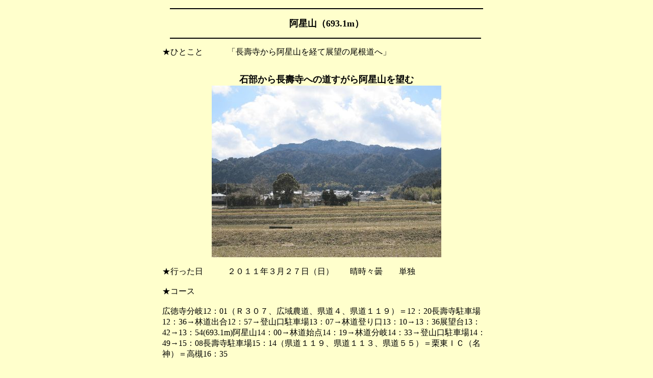

--- FILE ---
content_type: text/html
request_url: http://amgm.web2.jp/2011/110327ShigaAboshiyama.htm
body_size: 11876
content:
<html>

<head>
<meta http-equiv="Content-Type" content="text/html; charset=shift_jis">
<meta name="GENERATOR" content="Microsoft FrontPage 4.0">
<meta name="ProgId" content="FrontPage.Editor.Document">
<title>阿星山</title>
</head>

<body bgcolor="#FFFFCC">

<A 
name=_pageHead></A>
<TABLE cellSpacing=0 cellPadding=0 width=613 align=center border=0 height="3547">
  <TBODY>
  <TR vAlign=top align=left>
    <TD vAlign=top noWrap align=left width=640 height="3547">
      <DIV align=left>
      <DIV align=left>
      <DIV align=left>
      <DIV align=left style="width: 645; height: 2560">
      <DIV align=left style="width: 645; height: 3123">
      <hr width="95%" noshade color="#000000">
      <p align="center"><b><font size="4">阿星山（693.1m）</font></b></p>
      <DIV align=left style="width: 640; height: 70">
        <hr width="95%" noshade color="#000000">
        <p>★ひとこと　　　「長壽寺から阿星山を経て展望の尾根道へ」</DIV>
      <CENTER><b><font size="4">石部から長壽寺への道すがら阿星山を望む</font></b><BR><a href="../images/2011/110327ShigaHandozan/IMG_0127.JPG"><img border="0" src="../images/2011/110327ShigaHandozan/IMG_0127A.jpg" width="450" height="337"></a></CENTER>
      <DIV align=left>
      <br>
      ★行った日　　　２０１１年３月２７日（日）　　晴時々曇　　単独</DIV>
      <DIV align=left>
      　
      </DIV>
      <DIV align=left>
      ★コース<BR><BR>広徳寺分岐12：01（Ｒ３０７、広域農道、県道４、県道１１９）＝12：20長壽寺駐車場12：36→林道出合12：57→登山口駐車場13：07→林道登り口13：10→13：36展望台13：42→13：54(693.1m)阿星山14：00→林道始点14：19→林道分岐14：33→登山口駐車場14：49→15：08長壽寺駐車場15：14（県道１１９、県道１１３、県道５５）＝栗東ＩＣ（名神）＝高槻16：35         
      <DIV align=left>
      <DIV align=left>
      <DIV align=left>
      <DIV align=left>
      <br>
      　阿星山（あぼしやま）は湖南の山々の北限に位置し、山頂に林立する電波中継塔が目印の山だ。麓には２寺とも国宝の長壽寺（ちょうじゅじ）と常楽寺（じょうらくじ）があり双方とも近くに阿星山登り口がある。飯道山（はんどうざん）登り口の広徳寺（こうとくじ）分岐点からＲ３０７の東回りでほぼ３０分の距離だ。長壽寺の参拝者駐車場にとめさせて頂く。<br>
      　長壽寺の山門前から林道で登山口駐車場まで行けるが、舗装林道歩きがつまらないので、山門前を直進して山道に入る。枯葉絨毯の灌木帯を登ると、長壽寺から続く林道に合流し、ちょっと林道を進むと登山口駐車場だ。ここで舗装林道と別れて道標に従って地道林道を進む。やがてハイキングコース入口の表示が現れ、丸太階段もある稜線道に入り、しばらく登り、道標通りに少し尾根から外れると三景展望所だ。琵琶湖の彼方に真っ白な蓬莱山や武奈ヶ岳が輝き、三上山の右には湖東の山々が箱庭のように望めた。元に戻って笹原林床の尾根をしばらくたどるとアンテナ塔が林立する阿星山三角点だ。
      <DIV align=left>
      <DIV align=left>
      <DIV align=left>
      <p>　　（長壽寺山門前を通る） 
      　　　　　（直進して山道に入る） 
      　　　　　　　（雑木林を登る）
      </DIV>            
      <DIV align=left>
      <a href="../images/2011/110327ShigaHandozan/IMG_0130.JPG"><img border="0" src="../images/2011/110327ShigaHandozan/IMG_0130A.jpg" align="left" width="210" height="157"></a><a href="../images/2011/110327ShigaHandozan/IMG_0131.JPG"><img border="0" src="../images/2011/110327ShigaHandozan/IMG_0131A.jpg" align="left" width="210" height="157"></a><a href="../images/2011/110327ShigaHandozan/IMG_0136.JPG"><img border="0" src="../images/2011/110327ShigaHandozan/IMG_0136A.jpg" width="210" height="157"></a></DIV>
      </DIV>
      </DIV>       
      </DIV>
      <DIV align=left>
      <DIV align=left>
      <DIV align=left>
      <DIV align=left>
      <DIV align=left>
      <DIV align=left>
      <DIV align=left>
      <DIV align=left>
      <DIV align=left>
      <p>　　（林道駐車場を登り口へ）&nbsp;　　　　　　（阿星山登り口）　　　　　　   
      （薄化粧の尾根道を行く）
      </DIV>            
      <DIV align=left>
      <a href="../images/2011/110327ShigaHandozan/IMG_0140.JPG"><img border="0" src="../images/2011/110327ShigaHandozan/IMG_0140A.jpg" align="left" width="210" height="157"></a><a href="../images/2011/110327ShigaHandozan/IMG_0141.JPG"><img border="0" src="../images/2011/110327ShigaHandozan/IMG_0141A.jpg" align="left" width="210" height="157"></a><a href="../images/2011/110327ShigaHandozan/IMG_0147.JPG"><img border="0" src="../images/2011/110327ShigaHandozan/IMG_0147A.jpg" width="210" height="157"></a></DIV>
      </DIV>
      </DIV>       
      </DIV>
      </DIV>
      <DIV align=left>
      <DIV align=left>
      <DIV align=left>
      <DIV align=left>
      <DIV align=left>
      <DIV align=left>
      <p>&nbsp;　　（好展望の三景展望台）　　　　　（展望台から琵琶湖）　　　 
      　　　（笹原林床の尾根を登る）</DIV>
      <DIV align=left>
      <a href="../images/2011/110327ShigaHandozan/IMG_0154.JPG"><img border="0" src="../images/2011/110327ShigaHandozan/IMG_0154A.jpg" align="left" width="210" height="157"></a><a href="../images/2011/110327ShigaHandozan/IMG_0156.JPG"><img border="0" src="../images/2011/110327ShigaHandozan/IMG_0156A.jpg" align="left" width="210" height="157"></a><a href="../images/2011/110327ShigaHandozan/IMG_0169.JPG"><img border="0" src="../images/2011/110327ShigaHandozan/IMG_0169A.jpg" width="210" height="157"></a>
      </DIV>
      </DIV>
      </DIV>       
      </DIV>           
      </DIV>
      <DIV align=left>
      <DIV align=left>
      <DIV align=left>
      <DIV align=left>
      <DIV align=left>
      <DIV align=left>
      <DIV align=left>
      <DIV align=left>
      <DIV align=left>
      <DIV align=left>
      <p>
      &nbsp;　　　　　　　　　　　　　　　（三景展望台から湖東の雄大な眺め）<br>
      <a href="../images/2011/110327ShigaHandozan/IMG_0157_161_600.JPG"><img border="0" src="../images/2011/110327ShigaHandozan/IMG_0157_161_600A.jpg" width="630" height="91"></a></DIV>
      </DIV>
      </DIV>            
      </DIV>
      </DIV>       
      </DIV>
      </DIV>            
      </DIV>
      </DIV>       
      </DIV>
      </DIV>
      </DIV>
      </DIV>       
      </DIV>           
      </DIV>
      </DIV>            
      </DIV>
      </DIV>       
      <p>　三角点小広場はアンテナ塔の裏にあってあまり展望はない。尾根を下る途中で西北に伸びる尾根に入り、湖東平野を眺めつつ下る爽やかな灌木疎林帯の尾根をくだる。しばらく遊歩道を下ると林道終点に出合う、休憩舎もある展望広場だが周りの小木が成長して展望は殆んどない。ここから稜線を林道で下るが三上山から琵琶湖が広がる絶景の連続だ。谷間に入って、常楽寺へ下る道を左に分け、トラバース気味に右へ山腹を進むと、登山口駐車場で舗装林道に合流だ。ここから往路通りに下山し、栗東ＩＣから帰阪した。<br>
      　当初、山頂近くまで林道が伸び、山頂にはアンテナ群が林立する山なのであまり期待しなかった。しかし、山頂付近の里山風景や三景展望所からの眺望は素晴らしく、復路の湖東平野を眺めつつ下る尾根道が良かった。山麓の国宝の長壽寺や常楽寺と組み合わせると贅沢な山歩きができそうだ。</p>
      <DIV align=left>
      <DIV align=left>
      <DIV align=left>
      <DIV align=left>
      <DIV align=left>
      <DIV align=left>
      <DIV align=left>
      <DIV align=left>
      <DIV align=left>
      <DIV align=left>
      <DIV align=left>
      <DIV align=left>
      <DIV align=left>
      <p>　　（アンテナ林立の阿星山）　　（アンテナ群の裏の三角点広場）　 
      　（見晴し尾根を下る）            
      </DIV>            
      <DIV align=left>
      <a href="../images/2011/110327ShigaHandozan/IMG_0172.JPG"><img border="0" src="../images/2011/110327ShigaHandozan/IMG_0172A.jpg" align="left" width="210" height="157"></a><a href="../images/2011/110327ShigaHandozan/IMG_0175.JPG"><img border="0" src="../images/2011/110327ShigaHandozan/IMG_0175A.jpg" align="left" width="210" height="157"></a><a href="../images/2011/110327ShigaHandozan/IMG_0186.JPG"><img border="0" src="../images/2011/110327ShigaHandozan/IMG_0186A.jpg" width="210" height="157"></a></DIV>
      </DIV>            
      <DIV align=left>
      <p>
      &nbsp;　　　　　　　　　　　　　　（見晴し尾根から湖東や湖西の山々を望む）<br>
      <a href="../images/2011/110327ShigaHandozan/IMG_0196_199_600.JPG"><img border="0" src="../images/2011/110327ShigaHandozan/IMG_0196_199_600A.jpg" width="630" height="113"></a>
      <p>&nbsp;　（小灌木帯の尾根道を下る） 　　　（林道始点に合流） 
      　　　　　　（休憩舎もある展望広場）            
      </DIV>            
      <DIV align=left>
      <a href="../images/2011/110327ShigaHandozan/IMG_0201.JPG"><img border="0" src="../images/2011/110327ShigaHandozan/IMG_0201A.jpg" align="left" width="210" height="157"></a><a href="../images/2011/110327ShigaHandozan/IMG_0208.JPG"><img border="0" src="../images/2011/110327ShigaHandozan/IMG_0208A.jpg" align="left" width="210" height="157"></a><a href="../images/2011/110327ShigaHandozan/IMG_0202.JPG"><img border="0" src="../images/2011/110327ShigaHandozan/IMG_0202A.jpg" width="210" height="157"></a></DIV>
      <DIV align=left>
      <DIV align=left>
      <p>&nbsp;（景色を眺めつつ林道を下る）　　（常楽寺分岐付近を下る）　&nbsp; 
      　（駐車場前の十王寺まで到着）            
      </DIV>            
      <DIV align=left>
      <a href="../images/2011/110327ShigaHandozan/IMG_0216.JPG"><img border="0" src="../images/2011/110327ShigaHandozan/IMG_0216A.jpg" align="left" width="210" height="157"></a><a href="../images/2011/110327ShigaHandozan/IMG_0219.JPG"><img border="0" src="../images/2011/110327ShigaHandozan/IMG_0219A.jpg" align="left" width="210" height="157"></a><a href="../images/2011/110327ShigaHandozan/IMG_0228.JPG"><img border="0" src="../images/2011/110327ShigaHandozan/IMG_0228A.jpg" width="210" height="157"></a></DIV>
      </DIV>            
      </DIV>            
      </DIV>            
      </DIV>            
      </DIV>            
      </DIV>            
      </DIV>       
      </DIV>           
      </DIV>            
      </DIV>
      </DIV>       
      </DIV>           
      <p>★道で出会った花       
      </DIV>
      <DIV align=left>
      <p>&nbsp;　　ヤブツバキ（庚申山）　　　　　　サザンカ（阿星山登り口）　　　　　　　ウメ（展望広場）            
      </DIV>            
      <DIV align=left>
      <a href="../images/2011/110327ShigaHandozan/IMG_0080.JPG"><img border="0" src="../images/2011/110327ShigaHandozan/IMG_0080A.jpg" align="left" width="210" height="157"></a><a href="../images/2011/110327ShigaHandozan/IMG_0143.JPG"><img border="0" src="../images/2011/110327ShigaHandozan/IMG_0143A.jpg" align="left" width="210" height="157"></a><a href="../images/2011/110327ShigaHandozan/IMG_0203.JPG"><img border="0" src="../images/2011/110327ShigaHandozan/IMG_0203A.jpg" width="210" height="157"></a></DIV>
      <p>
      ★ルート断面図<br>
      <a href="../images/2011/110327ShigaHandozan/110327BRout.jpg"><img border="0" src="../images/2011/110327ShigaHandozan/110327BRoutA.jpg" width="403" height="217"></a>
      <br>
      <br>
      ★地　　図<br>
      <font size="2"><a href="../images/2011/110327ShigaHandozan/110327BMap.jpg"><img border="0" src="../images/2011/110327ShigaHandozan/110327BMapA.jpg" width="198" height="326"></a><a href="../images/2011/110212HyogoOminesan/110212AMap.jpg"><br>
      </a>
      （備考）この地図および断面図の作成に当たっては、国土地理院長の承認を得て、同院発行の数値地図25000（地図画像）及び数値地図50mメッシュ（標高）を使用したものである。（承認番号　平18総使、第90号）</font>
      </p>
      <DIV align=left>
        （参考地図）<br>
        ・２万５千分の１地形図　　三雲
        <p align="center"><span style="background-color: #CCFFCC"><a href="../Frameindex.htm"><img border="0" src="../images/profile/Title_B.gif" width="100" height="46"></a><b><font color="#007500">Homeへ</font></b></span>
      </DIV>
      <p>　</DIV>
      </DIV>            
      </DIV>
      </DIV>       
      </DIV>
    </TD></TR></TBODY></TABLE><A 
name=_pageTail></A>

<p>　</p>

</body>

</html>
